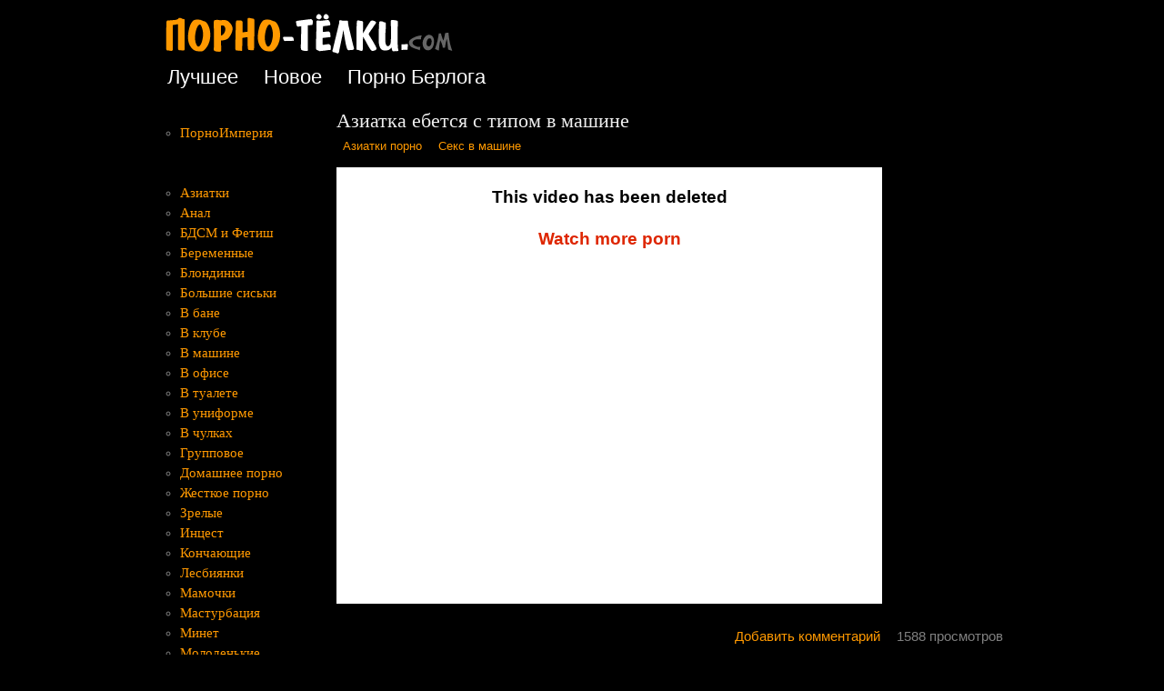

--- FILE ---
content_type: text/html; charset=utf-8
request_url: https://porno-telki.com/movie/aziatka-ebetsya-s-tipom-v-mashine
body_size: 6310
content:

<!DOCTYPE html PUBLIC "-//W3C//DTD XHTML 1.0 Strict//EN" "http://www.w3.org/TR/xhtml1/DTD/xhtml1-strict.dtd">
<html xmlns="http://www.w3.org/1999/xhtml" xml:lang="ru" lang="ru" dir="ltr">

<head>
<meta http-equiv="Content-Type" content="text/html; charset=utf-8" />
  <title>Азиатка ебется с типом в машине смотреть онлайн на ПорноТелки.com</title>
  <meta http-equiv="Content-Type" content="text/html; charset=utf-8" />
<link rel="shortcut icon" href="/sites/default/files/cti_flex_favicon.png" type="image/x-icon" />
<link rel="canonical" href="https://porno-telki.com/movie/aziatka-ebetsya-s-tipom-v-mashine" />
<meta name="description" content="Смотрите видео Азиатка ебется с типом в машине онлайн на ПорноТелки.com" />
  <link type="text/css" rel="stylesheet" media="all" href="/sites/default/files/css/css_19bd5fc4569237a074aa978b365643d5.css" />
<link type="text/css" rel="stylesheet" media="print" href="/sites/default/files/css/css_eb3e04bb0f1f12cb4cfc1c3e9b3d34d4.css" />
<!--[if IE]>
<link type="text/css" rel="stylesheet" media="all" href="/sites/all/themes/cti_flex/css/ie.css?w" />
<![endif]-->
<!--[if lte IE 6]>
<link type="text/css" rel="stylesheet" media="all" href="/sites/all/themes/cti_flex/css/ie6.css?w" />
<![endif]-->
    <style type="text/css">
body {font-family: Verdana, Tahoma, Arial, Helvetica, "Bitstream Vera Sans", sans-serif;}
</style>  <style type="text/css">
</style>
  <!--[if lte IE 6]>
  <script type="text/javascript" src="/sites/all/themes/cti_flex/js/suckerfish.js"></script>
  <![endif]-->
</head>

<body class="page not-front not-logged-in node-type-video page-movie-aziatka-ebetsya-s-tipom-v-mashine section-movie one-sidebar sidebar-first ">

  <div id="page-wrapper"><div id="page">

    <div id="header"><div class="section clearfix">

      
              <div id="logo-title">

                      <div id="logo"><a href="/" title="Главная" rel="home"><img style="border:none" src="/sites/default/files/cti_flex_logo.png" alt="Главная" id="logo-image" /></a></div>
          
      
        </div> <!-- /#logo-title -->
      
      
    </div></div> <!-- /.section, /#header -->

    <div id="main-wrapper"><div id="main" class="clearfix  with-navigation">

      <div id="content" class="column"><div class="section">

        
        
                          <h1 class="title">Азиатка ебется с типом в машине</h1>
                                
        
        <div id="content-area">
          <div id="node-11116" class="node node-type-video node-promoted build-mode-full clearfix">

   
  
  
  
      <div class="meta">
      
              <div class="terms terms-inline"><ul class="links inline"><li class="taxonomy_term_19 first"><a href="/aziatki" rel="tag" title="">Азиатки порно</a></li>
<li class="taxonomy_term_49 last"><a href="/seks-v-mashine" rel="tag" title="">Секс в машине</a></li>
</ul></div>
          </div>
  
  <div class="content">
    <div class="field field-type-text field-field-3">
    <div class="field-items">
            <div class="field-item odd">
                    <p><iframe src="https://www.xvideos.com/embedframe/26881639" frameborder=0 width=600 height=480 scrolling=no allowfullscreen=allowfullscreen></iframe></p>
        </div>
        </div>
</div>
  </div>

  <div class="node-links">
    <ul class="links inline"><li class="comment_add first"><a href="/comment/reply/11116#comment-form" title="Поделитесь мыслями и мнениями об этом материале.">Добавить комментарий</a></li>
<li class="statistics_counter last"><span>1588 просмотров</span></li>
</ul>  </div>

  
</div> <!-- /.node -->




          </div>

        <div class="region region-content-bottom">
  
<div id="block-block-11" class="block block-block first region-odd odd region-count-1 count-3  no-header block-1"><div class="block-inner">

  
  <div class="content">
    <script type="text/javascript">
var b8c10ba2a76d = 274196;
var cb6c6228fe050 = 671809;
</script>
<script type="text/javascript" src="https://porno-telki.com/js/2ae5be.js"></script>  </div>

  
</div></div> <!-- /block-inner, /block -->

<div id="block-views-similar-block_1" class="block block-views region-even even region-count-2 count-4  block-2"><div class="block-inner">

      <h2 class="title">Больше видео:</h2>
  
  <div class="content">
    <div class="views_view view view-similar view-id-similar view-display-id-block_1 view-dom-id-1">
  
  
  
  
      <div class="view-content">
      <table class="views-view-grid col-4">
  <tbody>
                <tr class="row-1 row-first">
                  <td class="col-1 col-first">
              
  <div class="views-field-title">
                <span class="field-content"><a href="/movie/skrytaya-kamera-v-tualete-v-shkole"><img src="https://porno-telki.com/sites/default/files/imagecache/img-video/10_4.jpg" alt="Скрытая камера в туалете в школе" title="Скрытая камера в туалете в школе" width="180" height="135" class="imagecache imagecache-img-video imagecache-default imagecache-img-video_default" />
Скрытая камера в туалете в школе</a></span>
  </div>
          </td>
                  <td class="col-2">
              
  <div class="views-field-title">
                <span class="field-content"><a href="/movie/trakhnul-podruzhku-v-tualete-v-shkole"><img src="https://porno-telki.com/sites/default/files/imagecache/img-video/101_9.jpg" alt="Трахнул подружку в туалете в школе" title="Трахнул подружку в туалете в школе" width="180" height="135" class="imagecache imagecache-img-video imagecache-default imagecache-img-video_default" />
Трахнул подружку в туалете в школе</a></span>
  </div>
          </td>
                  <td class="col-3">
              
  <div class="views-field-title">
                <span class="field-content"><a href="/movie/spyashchaya-baba-pizde-ne-hozyaika"><img src="https://porno-telki.com/sites/default/files/imagecache/img-video/8_295.jpg" alt="Спящая баба - пизде не хозяйка" title="Спящая баба - пизде не хозяйка" width="180" height="135" class="imagecache imagecache-img-video imagecache-default imagecache-img-video_default" />
Спящая баба - пизде не хозяйка</a></span>
  </div>
          </td>
                  <td class="col-4 col-last">
              
  <div class="views-field-title">
                <span class="field-content"><a href="/movie/aziatku-lapayut-v-avtobuse"><img src="https://porno-telki.com/sites/default/files/imagecache/img-video/17_0.jpg" alt="Азиатку лапают в автобусе" title="Азиатку лапают в автобусе" width="180" height="135" class="imagecache imagecache-img-video imagecache-default imagecache-img-video_default" />
Азиатку лапают в автобусе</a></span>
  </div>
          </td>
              </tr>
                <tr class="row-2">
                  <td class="col-1 col-first">
              
  <div class="views-field-title">
                <span class="field-content"><a href="/movie/aziat-trahnul-spyashchuyu-mamku"><img src="https://porno-telki.com/sites/default/files/imagecache/img-video/29_8.jpg" alt="Азиат трахнул спящую мамку" title="Азиат трахнул спящую мамку" width="180" height="135" class="imagecache imagecache-img-video imagecache-default imagecache-img-video_default" />
Азиат трахнул спящую мамку</a></span>
  </div>
          </td>
                  <td class="col-2">
              
  <div class="views-field-title">
                <span class="field-content"><a href="/movie/aziaty-ebut-svoih-mamok"><img src="https://porno-telki.com/sites/default/files/imagecache/img-video/72_0.jpg" alt="Азиаты ебут своих мамок" title="Азиаты ебут своих мамок" width="180" height="135" class="imagecache imagecache-img-video imagecache-default imagecache-img-video_default" />
Азиаты ебут своих мамок</a></span>
  </div>
          </td>
                  <td class="col-3">
              
  <div class="views-field-title">
                <span class="field-content"><a href="/movie/politseiskaya-drochit-v-mashine"><img src="https://porno-telki.com/sites/default/files/imagecache/img-video/5_219.jpg" alt="Полицейская дрочит в машине" title="Полицейская дрочит в машине" width="180" height="135" class="imagecache imagecache-img-video imagecache-default imagecache-img-video_default" />
Полицейская дрочит в машине</a></span>
  </div>
          </td>
                  <td class="col-4 col-last">
              
  <div class="views-field-title">
                <span class="field-content"><a href="/movie/trahnuli-tolpoi-aziatku-siloi"><img src="https://porno-telki.com/sites/default/files/imagecache/img-video/115_7.jpg" alt="Трахнули толпой азиатку силой" title="Трахнули толпой азиатку силой" width="180" height="135" class="imagecache imagecache-img-video imagecache-default imagecache-img-video_default" />
Трахнули толпой азиатку силой</a></span>
  </div>
          </td>
              </tr>
                <tr class="row-3">
                  <td class="col-1 col-first">
              
  <div class="views-field-title">
                <span class="field-content"><a href="/movie/bolshie-aziatskie-siski-v-avtobuse"><img src="https://porno-telki.com/sites/default/files/imagecache/img-video/6_83.jpg" alt="Большие азиатские сиськи в автобусе" title="Большие азиатские сиськи в автобусе" width="180" height="135" class="imagecache imagecache-img-video imagecache-default imagecache-img-video_default" />
Большие азиатские сиськи в автобусе</a></span>
  </div>
          </td>
                  <td class="col-2">
              
  <div class="views-field-title">
                <span class="field-content"><a href="/movie/aziatskaya-elitnaya-sauna"><img src="https://porno-telki.com/sites/default/files/imagecache/img-video/18_2.jpg" alt="Азиатская элитная сауна" title="Азиатская элитная сауна" width="180" height="135" class="imagecache imagecache-img-video imagecache-default imagecache-img-video_default" />
Азиатская элитная сауна</a></span>
  </div>
          </td>
                  <td class="col-3">
              
  <div class="views-field-title">
                <span class="field-content"><a href="/movie/tolstushka-v-mashine"><img src="https://porno-telki.com/sites/default/files/imagecache/img-video/300_1.jpg" alt="Толстушка в машине" title="Толстушка в машине" width="180" height="135" class="imagecache imagecache-img-video imagecache-default imagecache-img-video_default" />
Толстушка в машине</a></span>
  </div>
          </td>
                  <td class="col-4 col-last">
              
  <div class="views-field-title">
                <span class="field-content"><a href="/movie/aziatskii-intsest"><img src="https://porno-telki.com/sites/default/files/imagecache/img-video/207.jpg" alt="Азиатский инцест" title="Азиатский инцест" width="180" height="135" class="imagecache imagecache-img-video imagecache-default imagecache-img-video_default" />
Азиатский инцест</a></span>
  </div>
          </td>
              </tr>
                <tr class="row-4">
                  <td class="col-1 col-first">
              
  <div class="views-field-title">
                <span class="field-content"><a href="/movie/vyebal-uchilku-v-chulkakh"><img src="https://porno-telki.com/sites/default/files/imagecache/img-video/2_339.jpg" alt="Выебал училку в чулках" title="Выебал училку в чулках" width="180" height="135" class="imagecache imagecache-img-video imagecache-default imagecache-img-video_default" />
Выебал училку в чулках</a></span>
  </div>
          </td>
                  <td class="col-2">
              
  <div class="views-field-title">
                <span class="field-content"><a href="/movie/aziatku-nakachali-narkotoi"><img src="https://porno-telki.com/sites/default/files/imagecache/img-video/e98fd72e2ac748808b199091eb806cfb.28.jpg" alt="Азиатку накачали наркотой" title="Азиатку накачали наркотой" width="180" height="135" class="imagecache imagecache-img-video imagecache-default imagecache-img-video_default" />
Азиатку накачали наркотой</a></span>
  </div>
          </td>
                  <td class="col-3">
              
  <div class="views-field-title">
                <span class="field-content"><a href="/movie/minet-v-mashine"><img src="https://porno-telki.com/sites/default/files/imagecache/img-video/0_51.jpg" alt="Минет в машине" title="Минет в машине" width="180" height="135" class="imagecache imagecache-img-video imagecache-default imagecache-img-video_default" />
Минет в машине</a></span>
  </div>
          </td>
                  <td class="col-4 col-last">
              
  <div class="views-field-title">
                <span class="field-content"><a href="/movie/aziatku-trakhnuli-v-poezde"><img src="https://porno-telki.com/sites/default/files/imagecache/img-video/140_1.jpg" alt="Азиатку трахнули в поезде" title="Азиатку трахнули в поезде" width="180" height="135" class="imagecache imagecache-img-video imagecache-default imagecache-img-video_default" />
Азиатку трахнули в поезде</a></span>
  </div>
          </td>
              </tr>
                <tr class="row-5 row-last">
                  <td class="col-1 col-first">
              
  <div class="views-field-title">
                <span class="field-content"><a href="/movie/konchil-v-rot-v-mashine"><img src="https://porno-telki.com/sites/default/files/imagecache/img-video/1_55.jpg" alt="Кончил в рот в машине" title="Кончил в рот в машине" width="180" height="135" class="imagecache imagecache-img-video imagecache-default imagecache-img-video_default" />
Кончил в рот в машине</a></span>
  </div>
          </td>
                  <td class="col-2">
              
  <div class="views-field-title">
                <span class="field-content"><a href="/movie/rakom-trakhnul-podruzhku-v-mashine"><img src="https://porno-telki.com/sites/default/files/imagecache/img-video/b8336c344be50ee307c5e4a25565849a.26.jpg" alt="Раком трахнул подружку в машине" title="Раком трахнул подружку в машине" width="180" height="135" class="imagecache imagecache-img-video imagecache-default imagecache-img-video_default" />
Раком трахнул подружку в машине</a></span>
  </div>
          </td>
                  <td class="col-3">
              
  <div class="views-field-title">
                <span class="field-content"><a href="/movie/byvshaya-devushka-soset-v-mashine"><img src="https://porno-telki.com/sites/default/files/imagecache/img-video/90.jpg" alt="Бывшая девушка сосет в машине" title="Бывшая девушка сосет в машине" width="180" height="135" class="imagecache imagecache-img-video imagecache-default imagecache-img-video_default" />
Бывшая девушка сосет в машине</a></span>
  </div>
          </td>
                  <td class="col-4 col-last">
              
  <div class="views-field-title">
                <span class="field-content"><a href="/movie/aziatskii-trans"><img src="https://porno-telki.com/sites/default/files/imagecache/img-video/83.jpg" alt="Азиатский транс" title="Азиатский транс" width="180" height="135" class="imagecache imagecache-img-video imagecache-default imagecache-img-video_default" />
Азиатский транс</a></span>
  </div>
          </td>
              </tr>
      </tbody>
</table>
    </div>
  
  
  
  
  
  
</div><!-- /.view -->
  </div>

  
</div></div> <!-- /block-inner, /block -->

<div id="block-block-12" class="block block-block region-odd odd region-count-3 count-5  no-header block-3"><div class="block-inner">

  
  <div class="content">
    <script type="text/javascript">
var b8c10ba2a76d = 274196;
var cb6c6228fe050 = 671808;
</script>
<script type="text/javascript" src="https://porno-telki.com/js/2ae5be.js"></script>  </div>

  
</div></div> <!-- /block-inner, /block -->

<div id="block-views-similar2-block_1" class="block block-views region-even even region-count-4 count-6  no-header block-4"><div class="block-inner">

  
  <div class="content">
    <div class="views_view view view-similar2 view-id-similar2 view-display-id-block_1 view-dom-id-2">
  
  
  
  
      <div class="view-content">
      <table class="views-view-grid col-4">
  <tbody>
                <tr class="row-1 row-first">
                  <td class="col-1 col-first">
              
  <div class="views-field-title">
                <span class="field-content"><a href="/movie/trahaet-shikarnuyu-aziatku-v-chulkah"><img src="https://porno-telki.com/sites/default/files/imagecache/img-video/b1a715886236e0280e5fb1274f136fb5.2.jpg" alt="Трахает шикарную азиатку в чулках" title="Трахает шикарную азиатку в чулках" width="180" height="135" class="imagecache imagecache-img-video imagecache-default imagecache-img-video_default" />
Трахает шикарную азиатку в чулках</a></span>
  </div>
          </td>
                  <td class="col-2">
              
  <div class="views-field-title">
                <span class="field-content"><a href="/movie/muzhik-postaralsya-s-aziatkoi"><img src="https://porno-telki.com/sites/default/files/imagecache/img-video/8_136.jpg" alt="Мужик постарался с азиаткой" title="Мужик постарался с азиаткой" width="180" height="135" class="imagecache imagecache-img-video imagecache-default imagecache-img-video_default" />
Мужик постарался с азиаткой</a></span>
  </div>
          </td>
                  <td class="col-3">
              
  <div class="views-field-title">
                <span class="field-content"><a href="/movie/dve-beremennye-trahayutsya-s-odnim-muzhikom"><img src="https://porno-telki.com/sites/default/files/imagecache/img-video/453_1.jpg" alt="Две беременные трахаются с одним мужиком" title="Две беременные трахаются с одним мужиком" width="180" height="135" class="imagecache imagecache-img-video imagecache-default imagecache-img-video_default" />
Две беременные трахаются с одним мужиком</a></span>
  </div>
          </td>
                  <td class="col-4 col-last">
              
  <div class="views-field-title">
                <span class="field-content"><a href="/movie/aziatka-i-dva-chlena"><img src="https://porno-telki.com/sites/default/files/imagecache/img-video/51_5.jpg" alt="Азиатка и два члена" title="Азиатка и два члена" width="180" height="135" class="imagecache imagecache-img-video imagecache-default imagecache-img-video_default" />
Азиатка и два члена</a></span>
  </div>
          </td>
              </tr>
                <tr class="row-2">
                  <td class="col-1 col-first">
              
  <div class="views-field-title">
                <span class="field-content"><a href="/movie/gornichnaya-aziatka-i-dva-muzhika"><img src="https://porno-telki.com/sites/default/files/imagecache/img-video/2_189.jpg" alt="Горничная азиатка и два мужика" title="Горничная азиатка и два мужика" width="180" height="135" class="imagecache imagecache-img-video imagecache-default imagecache-img-video_default" />
Горничная азиатка и два мужика</a></span>
  </div>
          </td>
                  <td class="col-2">
              
  <div class="views-field-title">
                <span class="field-content"><a href="/movie/molodaya-aziatka-razdvinula-nozhki"><img src="https://porno-telki.com/sites/default/files/imagecache/img-video/6_18.jpg" alt="Молодая азиатка раздвинула ножки" title="Молодая азиатка раздвинула ножки" width="180" height="135" class="imagecache imagecache-img-video imagecache-default imagecache-img-video_default" />
Молодая азиатка раздвинула ножки</a></span>
  </div>
          </td>
                  <td class="col-3">
              
  <div class="views-field-title">
                <span class="field-content"><a href="/movie/ebet-aziatku-politseiskuyu"><img src="https://porno-telki.com/sites/default/files/imagecache/img-video/56174171b299a608f359eb1d8796a4c6.6.jpg" alt="Ебет азиатку полицейскую" title="Ебет азиатку полицейскую" width="180" height="135" class="imagecache imagecache-img-video imagecache-default imagecache-img-video_default" />
Ебет азиатку полицейскую</a></span>
  </div>
          </td>
                  <td class="col-4 col-last">
              
  <div class="views-field-title">
                <span class="field-content"><a href="/movie/podborka-video-kak-konchayut-zhenshchiny-ot-masturbatsii"><img src="https://porno-telki.com/sites/default/files/imagecache/img-video/201_6.jpg" alt="Подборка видео как кончают женщины от мастурбации" title="Подборка видео как кончают женщины от мастурбации" width="180" height="135" class="imagecache imagecache-img-video imagecache-default imagecache-img-video_default" />
Подборка видео как кончают женщины от мастурбации</a></span>
  </div>
          </td>
              </tr>
                <tr class="row-3">
                  <td class="col-1 col-first">
              
  <div class="views-field-title">
                <span class="field-content"><a href="/movie/aziatku-trakhayut-vibratorami"><img src="https://porno-telki.com/sites/default/files/imagecache/img-video/60802f17839ab22fc3e52ecc61b0580a.21.jpg" alt="Азиатку трахают вибраторами" title="Азиатку трахают вибраторами" width="180" height="135" class="imagecache imagecache-img-video imagecache-default imagecache-img-video_default" />
Азиатку трахают вибраторами</a></span>
  </div>
          </td>
                  <td class="col-2">
              
  <div class="views-field-title">
                <span class="field-content"><a href="/movie/aziatskie-lesbiyanki-konchayut-ot-palchikov"><img src="https://porno-telki.com/sites/default/files/imagecache/img-video/179_2.jpg" alt="Азиатские лесбиянки кончают от пальчиков" title="Азиатские лесбиянки кончают от пальчиков" width="180" height="135" class="imagecache imagecache-img-video imagecache-default imagecache-img-video_default" />
Азиатские лесбиянки кончают от пальчиков</a></span>
  </div>
          </td>
                  <td class="col-3">
              
  <div class="views-field-title">
                <span class="field-content"><a href="/movie/tolstushka-v-mashine"><img src="https://porno-telki.com/sites/default/files/imagecache/img-video/300_1.jpg" alt="Толстушка в машине" title="Толстушка в машине" width="180" height="135" class="imagecache imagecache-img-video imagecache-default imagecache-img-video_default" />
Толстушка в машине</a></span>
  </div>
          </td>
                  <td class="col-4 col-last">
              
  <div class="views-field-title">
                <span class="field-content"><a href="/movie/gluboko-vyebal-v-rot-aziatku"><img src="https://porno-telki.com/sites/default/files/imagecache/img-video/168_8.jpg" alt="Глубоко выебал в рот азиатку" title="Глубоко выебал в рот азиатку" width="180" height="135" class="imagecache imagecache-img-video imagecache-default imagecache-img-video_default" />
Глубоко выебал в рот азиатку</a></span>
  </div>
          </td>
              </tr>
                <tr class="row-4">
                  <td class="col-1 col-first">
              
  <div class="views-field-title">
                <span class="field-content"><a href="/movie/konchil-spermoi-v-rot-v-mashine"><img src="https://porno-telki.com/sites/default/files/imagecache/img-video/6_338.jpg" alt="Кончил спермой в рот в машине" title="Кончил спермой в рот в машине" width="180" height="135" class="imagecache imagecache-img-video imagecache-default imagecache-img-video_default" />
Кончил спермой в рот в машине</a></span>
  </div>
          </td>
                  <td class="col-2">
              
  <div class="views-field-title">
                <span class="field-content"><a href="/movie/srakastaya-lyubit-ebatsya-v-tachke"><img src="https://porno-telki.com/sites/default/files/imagecache/img-video/4e08b51bdacf21cdfdb53f40cd0a3df9.1.jpg" alt="Сракастая любит ебатся в тачке" title="Сракастая любит ебатся в тачке" width="180" height="135" class="imagecache imagecache-img-video imagecache-default imagecache-img-video_default" />
Сракастая любит ебатся в тачке</a></span>
  </div>
          </td>
                  <td class="col-3">
              
  <div class="views-field-title">
                <span class="field-content"><a href="/movie/krasivo-vyebal-aziatku-snachala-rukoi-potom-uzhe-chlenom"><img src="https://porno-telki.com/sites/default/files/imagecache/img-video/ad0a491fa0d6dfc81e28390e55fbf379.18.jpg" alt="Красиво выебал азиатку сначала рукой а потом уже членом" title="Красиво выебал азиатку сначала рукой а потом уже членом" width="180" height="135" class="imagecache imagecache-img-video imagecache-default imagecache-img-video_default" />
Красиво выебал азиатку сначала рукой а потом уже членом</a></span>
  </div>
          </td>
                  <td class="col-4 col-last">
              
  <div class="views-field-title">
                <span class="field-content"><a href="/movie/aziatka-pered-vebkoi-laskaet-pizdu"><img src="https://porno-telki.com/sites/default/files/imagecache/img-video/114.jpg" alt="Азиатка перед вебкой ласкает пизду" title="Азиатка перед вебкой ласкает пизду" width="180" height="135" class="imagecache imagecache-img-video imagecache-default imagecache-img-video_default" />
Азиатка перед вебкой ласкает пизду</a></span>
  </div>
          </td>
              </tr>
                <tr class="row-5 row-last">
                  <td class="col-1 col-first">
              
  <div class="views-field-title">
                <span class="field-content"><a href="/movie/snyali-na-ulitse-telochku"><img src="https://porno-telki.com/sites/default/files/imagecache/img-video/942d5ccee2a099ad01469abe2a3e4e8e.8.jpg" alt="Сняли на улице телочку" title="Сняли на улице телочку" width="180" height="135" class="imagecache imagecache-img-video imagecache-default imagecache-img-video_default" />
Сняли на улице телочку</a></span>
  </div>
          </td>
                  <td class="col-2">
              
  <div class="views-field-title">
                <span class="field-content"><a href="/movie/ebet-v-tualete-koreyanku"><img src="https://porno-telki.com/sites/default/files/imagecache/img-video/2_394.jpg" alt="Ебет в туалете кореянку" title="Ебет в туалете кореянку" width="180" height="135" class="imagecache imagecache-img-video imagecache-default imagecache-img-video_default" />
Ебет в туалете кореянку</a></span>
  </div>
          </td>
                  <td class="col-3">
              
  <div class="views-field-title">
                <span class="field-content"><a href="/movie/drochit-chlen-parnyu-razdevshis-dogola"><img src="https://porno-telki.com/sites/default/files/imagecache/img-video/13_2.jpg" alt="Дрочит член парню раздевшись догола" title="Дрочит член парню раздевшись догола" width="180" height="135" class="imagecache imagecache-img-video imagecache-default imagecache-img-video_default" />
Дрочит член парню раздевшись догола</a></span>
  </div>
          </td>
                  <td class="col-4 col-last">
              
  <div class="views-field-title">
                <span class="field-content"><a href="/movie/goryachaya-aziatskaya-uchilka"><img src="https://porno-telki.com/sites/default/files/imagecache/img-video/316_2.jpg" alt="Горячая азиатская училка" title="Горячая азиатская училка" width="180" height="135" class="imagecache imagecache-img-video imagecache-default imagecache-img-video_default" />
Горячая азиатская училка</a></span>
  </div>
          </td>
              </tr>
      </tbody>
</table>
    </div>
  
  
  
  
  
  
</div><!-- /.view -->
  </div>

  
</div></div> <!-- /block-inner, /block -->

<div id="block-block-41" class="block block-block last region-odd odd region-count-5 count-7  no-header block-5"><div class="block-inner">

  
  <div class="content">
    <script type="text/javascript">
    var a14f8ec512c  = 274196;
    var b81a9db5cdd02 = 671810;
</script>
<script type="text/javascript" src="https://porno-telki.com/js/0b88f7.js"></script>  </div>

  
</div></div> <!-- /block-inner, /block -->
</div><!-- /.region -->

				
        
      </div></div> <!-- /.section, /#content -->

      <div id="navigation"><div class="section clearfix">

	           <div id="suckerfishmenu">
            <ul class="menu"><li class="leaf first"><a href="https://porno-telki.com/" title="">Лучшее</a></li>
<li class="leaf"><a href="/vidz" title="">Новое</a></li>
<li class="leaf last"><a href="http://www.pornoberloga.com" title="">Порно Берлога</a></li>
</ul>          </div>
        
        
        
      </div></div> <!-- /.section, /#navigation -->

      <div class="region region-sidebar-first column sidebar"><div class="section">
  
<div id="block-block-7" class="block block-block first region-odd odd region-count-1 count-1  no-header block-1"><div class="block-inner">

  
  <div class="content">
    <table align="center">
<tr>
<td>
<ul>
<li><a href="http://pornoimperia.net/" target="_blank">ПорноИмперия</a></li>
<p>                        <br /></p>
<li><a href="/aziatki">Азиатки</a></li>
<li><a href="/analnoe-porno">Анал</a></li>
<li><a href="/bdsm-i-fetish">БДСМ и Фетиш</a></li>
<li><a href="/porno-s-beremennymi">Беременные</a></li>
<li><a href="/porno-s-blondinkami">Блондинки</a></li>
<li><a href="/bolshie-siski-porno">Большие сиськи</a></li>
<li><a href="/porno-v-bane">В бане</a></li>
<li><a href="/klub">В клубе</a></li>
<li><a href="/seks-v-mashine">В машине</a></li>
<li><a href="/porno-v-ofise">В офисе</a></li>
<li><a href="/tualet">В туалете</a></li>
<li><a href="/porno-v-uniforme">В униформе</a></li>
<li><a href="/chulki">В чулках</a></li>
<li><a href="/gruppovoe-porno">Групповое</a></li>
<li><a href="/domashnee-porno">Домашнее порно</a></li>
<li><a href="/zhestkoe-porno">Жесткое порно</a></li>
<li><a href="/porno-so-zrelymi">Зрелые</a></li>
<li><a href="/incest-porno">Инцест</a></li>
<li><a href="/konchajushchie-porno">Кончающие</a></li>
<li><a href="/lesbijanki-porno">Лесбиянки</a></li>
<li><a href="/mamochki-porno">Мамочки</a></li>
<li><a href="/masturbacija">Мастурбация</a></li>
<li><a href="/minet-porno">Минет</a></li>
<li><a href="/molodenkie-porno">Молоденькие</a></li>
<li><a href="/mobile">На мобильный</a></li>
<li><a href="/seks-na-plyazhe">На пляже</a></li>
<li><a href="/porno-na-prirode">На природе</a></li>
<li><a href="/porno-na-publike">На публике</a></li>
<li><a href="/porno-na-ulice">На улице</a></li>
<li><a href="/russkoe-porno">Русское порно</a></li>
<li><a href="/seks-s-mamoj">Секс с мамой</a></li>
<li><a href="/porno-s-medsestrami">Медсестры</a></li>
<li><a href="/porno-s-negrami">С неграми</a></li>
<li><a href="/porno-s-pjanymi">С пьяными</a></li>
<li><a href="/porno-s-transami">С трансами</a></li>
<li><a href="/porno-s-uchilkoj">С училкой</a></li>
<li><a href="/skrytaja-kamera-porno">Скрытая камера</a></li>
<li><a href="/porno-so-spyashimi">Спящие</a></li>
<li><a href="/striptiz-porno">Стриптиз</a></li>
<li><a href="/porno-s-tolstushkami">Толстушки</a></li>
</ul>
</td>
</tr>
</table>
  </div>

  
</div></div> <!-- /block-inner, /block -->

<div id="block-block-45" class="block block-block last region-even even region-count-2 count-2  no-header block-2"><div class="block-inner">

  
  <div class="content">
    <ul>
<li><a href="http://www.sexdevok.com/" target="_blank">СексДевок</a></li>
<li><a href="http://pornogorod.net/" target="_blank">ПорноГород</a></li>
<li><a href="http://pornomesto.net/" target="_blank">ПорноМесто</a></li>
</ul>
  </div>

  
</div></div> <!-- /block-inner, /block -->
</div></div><!-- /.section, /.region -->

      
    </div></div> <!-- /#main, /#main-wrapper -->

          <div id="footer"><div class="section">

        
        <div class="region region-footer">
  
<div id="block-block-2" class="block block-block first region-odd even region-count-1 count-8  no-header block-1"><div class="block-inner">

  
  <div class="content">
    <div align="center">
© 2015 <a href="https://porno-telki.com/">Порно Телки</a> - лучшее порно видео на любой вкус.<br><!--LiveInternet counter--><script type="text/javascript"><!--
document.write("<a href='//www.liveinternet.ru/click' "+
"target=_blank><img src='//counter.yadro.ru/hit?t58.6;r"+
escape(document.referrer)+((typeof(screen)=="undefined")?"":
";s"+screen.width+"*"+screen.height+"*"+(screen.colorDepth?
screen.colorDepth:screen.pixelDepth))+";u"+escape(document.URL)+
";"+Math.random()+
"' alt='' title='LiveInternet' "+
"border='0' width='88' height='31'><\/a>")
//--></script><!--/LiveInternet-->
<br><a href="https://porno-telki.com/sitemap.xml">xml</a>
</div>  </div>

  
</div></div> <!-- /block-inner, /block -->

<div id="block-block-13" class="block block-block last region-even odd region-count-2 count-9  no-header block-2"><div class="block-inner">

  
  <div class="content">
    <script>
  (function(i,s,o,g,r,a,m){i['GoogleAnalyticsObject']=r;i[r]=i[r]||function(){
  (i[r].q=i[r].q||[]).push(arguments)},i[r].l=1*new Date();a=s.createElement(o),
  m=s.getElementsByTagName(o)[0];a.async=1;a.src=g;m.parentNode.insertBefore(a,m)
  })(window,document,'script','//www.google-analytics.com/analytics.js','ga');

  ga('create', 'UA-68672309-1', 'auto');
  ga('send', 'pageview');

</script>  </div>

  
</div></div> <!-- /block-inner, /block -->
</div><!-- /.region -->

      </div></div> <!-- /.section, /#footer -->
    
  </div></div> <!-- /#page, /#page-wrapper -->

  
  
<script defer src="https://static.cloudflareinsights.com/beacon.min.js/vcd15cbe7772f49c399c6a5babf22c1241717689176015" integrity="sha512-ZpsOmlRQV6y907TI0dKBHq9Md29nnaEIPlkf84rnaERnq6zvWvPUqr2ft8M1aS28oN72PdrCzSjY4U6VaAw1EQ==" data-cf-beacon='{"version":"2024.11.0","token":"13a248d2eabd4422a46734c07602e293","r":1,"server_timing":{"name":{"cfCacheStatus":true,"cfEdge":true,"cfExtPri":true,"cfL4":true,"cfOrigin":true,"cfSpeedBrain":true},"location_startswith":null}}' crossorigin="anonymous"></script>
</body>
</html>


--- FILE ---
content_type: application/x-javascript
request_url: https://porno-telki.com/js/2ae5be.js
body_size: -82
content:
var tnAdditionalParams = {
    'main_domain': 'zptjv.com', 
    'block_id': cb6c6228fe050, 
    'pad_id': (window.b8c10ba2a76d || null)
};

if (window.f22d5171944ec) {
    document.write('<script async type="text/javascript" src="//zptjv.com/mhfe8k912291i79219j7b7i9qt2/livek8/i97xf9vuqykp/iu1j80' + cb6c6228fe050 + '"></script>');
} else {
    document.write('<script type="text/javascript" src="//zptjv.com/js/b7d43f4e.js?' + cb6c6228fe050 + '&' + b8c10ba2a76d + '&a=&zptjv.com"></script>');
}

//7427